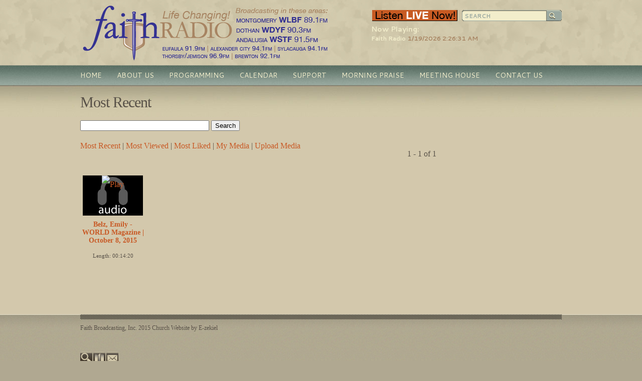

--- FILE ---
content_type: text/html
request_url: http://54791.eridan.websrvcs.com/System/Media/List.asp?id=54791&keywords=fertility
body_size: 5846
content:
<!DOCTYPE html PUBLIC "-//W3C//DTD XHTML 1.0 Transitional//EN" "http://www.w3.org/TR/xhtml1/DTD/xhtml1-transitional.dtd">
<html xmlns="http://www.w3.org/1999/xhtml">
<head>
<meta http-equiv="content-type" content="text/html; charset=utf-8" />
<title>Most Recent</title>
<meta name="description" content="" />
<meta name="keywords" content="" />
<link rel="shortcut icon" href="/clientimages/54791/favicon.ico" type="image/x-icon" />
<script type="text/javascript"><!--
document.open();document.write('<scr'+'ipt type="text/javascript" src="/common/javascript/v2.js"></scr'+'ipt>');document.write('<scr'+'ipt type="text/javascript" src="/common/javascript/debabel.js"></scr'+'ipt>');document.close();var siteID='54791';var siteName='Faith Radio';var userID='0';var userName='';var tokenid='731417878';var query='id=54791&keywords=fertility';var host='http://54791.eridan.websrvcs.com';var referer='';var design='33507';//-->
</script>
<script type="text/javascript">var ancestors = [];</script>
<!--[if lt IE 7]><script type="text/javascript" src="/templates/system/dynamic-menu.js"></script><![endif]-->
<style type="text/css" media="screen">
@import "/templates/system/framework.css";
#left-column{display:none;}#menu ul{text-align:center;}#menu ul li{float:left;}#menu ul ul a{height:1%;}#menu ul li{position:relative;}#menu ul li:hover > ul,#submenu ul li:hover > ul{display:block;}#menu ul ul{display:none;position:absolute;text-align:left;z-index:100;width:13em;}#menu ul ul li{width:100%;}#menu ul ul{top:100%;left:0em;}#menu ul ul li{float:none;}#menu ul ul ul{top:0em;left:100%;font-size:1em;padding-top:0px;}</style>
<style type="text/css" media="screen">@import "https://fonts.googleapis.com/css?family=Cantarell:regular,bold";body{background-color:#b0a891;}#site-content{background-color:#d3c8ac;background-image:url(/clientimages/54791/site_content_bg2.jpg);background-position:top center;background-repeat:repeat-x;}#content{font-family:Georgia;min-width:960px;position:relative;}#masthead{background-image:url(/clientimages/54791/faithradiologo-960x130-2015.png);background-repeat:no-repeat;height:130px;margin-left:auto;margin-right:auto;overflow:visible;width:960px;}#site-name{color:#9aa8a0;display:none;font-family:Cantarell;font-size:24px;padding-left:65px;padding-top:37px;text-transform:uppercase;}#slogan{color:#f2edcb;display:none;font-family:Cantarell;font-size:18px;padding-left:65px;padding-top:62px;text-transform:uppercase;}#columns{color:#585148;margin-left:auto;margin-right:auto;width:960px;}#center-column{font-size:16px;line-height:36px;}#center-column-content{margin-left:0px;margin-right:20px;}#right-column{font-size:16px;line-height:36px;width:230px;}#right-column-content{margin-left:0px;margin-right:0px;}#menu{height:40px;margin-left:auto;margin-right:auto;width:960px;}#menu ul ul{background-image:url(/templates/system/themes/sedona/sedona_sections/drop_menu_bg.jpg);padding-bottom:8px;width:16em;}#footer{background-color:#b0a98f;background-image:url(/templates/system/themes/sedona/sedona_welcome/footer_bg.jpg);background-repeat:repeat-x;color:#585148;font-size:12px;}#footer-content{margin-left:auto;margin-right:auto;min-height:191px;position:relative;width:960px;}h1{color:#585148;font-size:30px;font-weight:normal;letter-spacing:-1px;line-height:120%;margin-top:0px;}h2{color:#332717;font-family:Cantarell;font-size:24px;line-height:120%;margin-top:0px;}h3{color:#332717;font-family:Cantarell;font-size:18px;line-height:120%;margin-top:0px;}h4{color:#585148;font-size:14px;line-height:120%;}h5{color:#332717;font-family:Cantarell;font-size:13px;line-height:120%;}h6{font-size:11px;line-height:120%;}a{color:#c85925;text-decoration:none;}#menu a{color:#f2edcb;font-family:Cantarell;font-size:14px;margin-right:2px;padding-bottom:10px;padding-top:10px;text-decoration:none;text-transform:uppercase;}#menu a:hover{background-image:url(/templates/system/themes/sedona/sedona_sections/menu_hover_bg.jpg);background-position:top center;background-repeat:no-repeat;}#menu a.selected{background-image:url(/templates/system/themes/sedona/sedona_sections/menu_hover_bg.jpg);background-position:top center;background-repeat:no-repeat;}#menu ul ul a{font-size:14px;margin-right:0px;padding-bottom:5px;padding-top:5px;}#menu ul ul a:hover{background-image:url(none);color:#585148;}#menu ul ul a.selected{background-image:url(none);color:#585148;}#footer a{color:#585148;font-size:12px;text-decoration:none;}#tools{margin-bottom:10px;padding-left:0px;padding-top:20px;text-align:left;}#menu-link-home a{padding-left:0px;}#copyright{background-image:url(/templates/system/themes/sedona/sedona_welcome/footer_content_bg.gif);background-repeat:repeat-x;color:#585148;font-size:12px;left:0px;margin-top:30px;padding-bottom:20px;padding-top:20px;text-align:left;}#copyright a{color:#585148;text-decoration:none;}#menu-link-home a:hover{background-position:2px 0px;}#tools-search-image,#tools-sitemap-image,#tools-email-image,#tools-facebook-image,#tools-twitter-image{background-image:url(/templates/system/themes/sedona/sedona_sections/sedona_tools.png);}.calendarLabel{background-color:transparent;color:#c6582c;font-size:18px;font-weight:normal;text-align:left;}h1.leftArrow a{background-image:url(/templates/system/themes/sedona/sedona_sections/left_arrow.gif);background-repeat:no-repeat;color:transparent;display:block;height:21px;margin-top:10px;overflow:hidden;width:19px;}h1.rightArrow a{background-image:url(/templates/system/themes/sedona/sedona_sections/right_arrow.gif);background-repeat:no-repeat;color:transparent;display:block;height:21px;margin-top:10px;overflow:hidden;width:19px;}.calendarHeading h1{color:#585148;font-size:32px;font-weight:normal;margin-bottom:10px;}.calendar h3{color:#585148;font-size:14px;font-weight:normal;}.calendar td{border-bottom-color:#9aa8a0;border-right-width:0px;height:72px;}table.calendar{border-left-style:none;border-top-style:none;font-family:Cantarell;}.calendarLabel span{display:block;margin-left:5px;}.calendar p{font-size:10px;line-height:120%;}.LblDate{font-size:13px;font-weight:normal;text-transform:uppercase;}.LblTime{font-size:13px;font-weight:normal;text-transform:uppercase;}.LblLocation{font-size:13px;font-weight:normal;text-transform:uppercase;}#frmCalendar select{background-color:#f2eeca;}#frmCalendar input{background-color:#f2eeca;}.calendar th{border-bottom-color:#9aa8a0;border-right-width:0px;}.event-details{font-family:Cantarell;font-size:18px;font-weight:bold;}.thumbnail{background-image:url(/templates/system/themes/sedona/sedona_sections/thumbnail_bg.gif);background-position:bottom center;background-repeat:no-repeat;height:146px;margin-right:20px;margin-top:4px;padding-bottom:16px;width:220px;}#albumLinks img{height:53px;width:82px;}#canvas img{display:block;margin-left:auto;margin-right:auto;}#poll{margin-top:10px;}.rotator-buttons-sedona{background-image:url(/common/panels/sedona/button.png);font-family:Cantarell;font-size:13px;font-weight:bold;height:26px;line-height:13px;padding-top:13px;text-align:center;text-transform:uppercase;width:158px;}.rotator-buttons-sedona a{color:#fff7e1;display:block;}.rotator-buttons-margin-sedona{margin-top:10px;}#NowPlayingDisplay{color:#c85925;font-family:Cantarell;font-size:9pt;left:50%;line-height:13pt;margin-left:100px;position:absolute;top:50px;}.playing-artist{color:#f2edcb;}.playing-playtime{color:#A78462;}#NowPlayingDisplay h4{color:#f2edcb;margin-top:0px;}.current{font-weight:bold;}</style>
<style type="text/css" media="print">@import "/templates/system/print.css";</style>

</head>
<body>
<div id="site-content">
<div id="content">
<div id="header"><!-- LISTEN LIVE -->
<div style="position:absolute;left:50%;top:20px;margin-left:102px;width:170px;height:22px;z-index:2000;"><a href="http://www.christiannetcast.com/listen/player.asp?station=faith-radio" onclick="window.open(this.href);return false;" title="Listen Live"><img src="/clientimages/54791/nowplaying/listen-live-now-button.png" alt="Listen Live" width="170" height="22" /></a></div>
<!-- SEARCH FORM -->
<div style="position:absolute;left:50%;top:20px;margin-left:281px;width:199px;background-image:url(/clientimages/53451/search/sedona_search.gif);background-repeat:no-repeat;height:22px;z-index:2000;">
<form style="height:18px" method="post" action="/templates/default.asp?id=54791&amp;PG=Search">
    <input type="text" style="height:15px;margin-top:2px;margin-left:2px;padding-top:2px;padding-left:3px;width:154px;font-size:11px;color:#9aa8a0;font-family:Cantarell;font-weight:bold;float:left;border:0px;background-color:transparent;text-transform:uppercase;outline:none;" onblur="if (this.value == '') {this.value = 'Search';}" onfocus="if (this.value == 'Search') {this.value='';}" name="target" title="Search" value="Search" /><input border="0" type="image" style="height:18px;width:22px;margin-left:10px;float:left;margin-top:2px;" title="Search" alt="Search" src="/common/images/spacer.gif" />
</form>
</div><div id="NowPlayingDisplay">&nbsp;</div>
<script type="text/javascript">
function DisplayPlayList(data){
	var txt = "<h4>Now Playing:</h4>";
	var cssClass = "";
	if(data != undefined && data != null){
		for(var i = 0; i < data.length; i++){
			cssClass = (i == 0) ? " current" : "";
	        	txt += "<div class=\"now-playing"+ cssClass +"\"><span class=\"playing-artist\">"+ data[i].Artist +" </span><span class=\"playing-title\">"+ data[i].Title +" </span><span class=\"playing-playtime\">"+ data[i].Playtime +"</span></div>";
			if(data[0].Media == ""){ break; }
		}
	}
	document.getElementById("NowPlayingDisplay").innerHTML = txt;
}
</script>
<div><iframe id="ReadPlayingData" style="display: none" src="/clientimages/54791/nowplaying/ReadScheduleData.html" name="ReadPlayingData"></iframe></div></div>
<div id="masthead">
<div id="site-name">Faith Radio</div>
<div id="date-time">Sunday, January 18, 2026</div>
<div id="slogan">Life Changing!</div>
<div id="masthead-image"></div></div>
<div id="menu"><ul><li id="skip-navigation"><a href="#main-content">Skip Navigation</a></li><li id="menu-link-home"><a href="/templates/default.asp?id=54791" class="LHome">Home</a></li><li class="L880641"><a href="/templates/default.asp?id=54791&amp;PID=880641" class="L880641"><!--1-->About Us</a><ul><li><a href="/templates/default.asp?id=54791&amp;PID=876689" class="L876689"><!--a-->Mission Statement</a></li><li><a href="/templates/default.asp?id=54791&amp;PID=1046509" class="L1046509"><!--b-->Faith Radio Prayer Guide</a></li><li><a href="/templates/default.asp?id=54791&amp;PID=877807" class="L877807"><!--c-->Board of Directors</a></li><li><a href="/templates/default.asp?id=54791&amp;PID=877166" class="L877166"><!--c-->Staff</a></li><li><a href="/templates/default.asp?id=54791&amp;PID=1026933" class="L1026933"><!--d-->Faith Radio Ministry Magazines and Email Newsletters</a></li><li><a href="/templates/default.asp?id=54791&amp;PID=883407" class="L883407"><!--e-->EEO Public File Report</a></li><li><a href="/templates/default.asp?id=54791&amp;PID=893385" class="L893385"><!--g-->Faith Radio History</a></li></ul></li><li class="L873951"><a href="/templates/default.asp?id=54791&amp;PID=873951" class="L873951"><!--2-->Programming</a><ul><li><a href="/templates/default.asp?id=54791&amp;PID=876653" class="L876653"><!--A-->Program Schedule</a></li><li><a href="/templates/default.asp?id=54791&amp;PID=1036467" class="L1036467"><!--B-->Programmers Information</a></li><li><a href="/templates/default.asp?id=54791&amp;PID=901415" class="L901415"><!--C-->Today's Music</a></li></ul></li><li class="L884129"><a href="http://www.faithradio.org/events/calendar/" class="L884129"><!--3-->Calendar</a></li><li class="L883910"><a href="/templates/default.asp?id=54791&amp;PID=883910" class="L883910"><!--3-->Support</a></li><li class="L1048842"><a href="/templates/default.asp?id=54791&amp;PID=1048842" class="L1048842"><!--m-->Morning Praise</a></li><li class="L893315"><a href="/templates/default.asp?id=54791&amp;PID=893315" class="L893315"><!--n-->Meeting House</a><ul><li><a href="http://54791.eridan.websrvcs.com/System/Media/default.asp?id=54791&sessionid=663579894" class="L912473">Media</a></li></ul></li><li class="L892853"><a href="/templates/default.asp?id=54791&amp;PID=892853" class="L892853"><!--z-->Contact Us </a></li></ul><div id="FFMenuBgFix" class="clear"></div></div>
<div id="columns">
<table cellpadding="0" cellspacing="0" border="0" width="100%">
<tbody><tr>
<td valign="top" id="left-column">
<div id="left-column-width">
<div id="left-column-content">
</div>
</div>
</td>
<td valign="top" id="center-column">
<a name="main-content"></a>
<div id="center-column-content">
<div id="bodyCopy">
<h1 class="page-title">Most Recent</h1>
<form id="frmSearchMedia" method="post" action="List.asp?id=54791"><div>
<input type="text" name="keywords" value="" size="30" maxlength="120" />
<input type="submit" value="Search" />
</div></form>

<div id="mediaLinks"><a href="list.asp?id=54791&amp;orderby=mr" id="btnMostRecent">Most Recent</a> <span class="linkSpacer">|</span> 
<a href="list.asp?id=54791&amp;orderby=mv" id="btnMostViewed">Most Viewed</a> <span class="linkSpacer">|</span> 
<a href="list.asp?id=54791&amp;orderby=tr" id="btnTopRated">Most Liked</a> <span class="linkSpacer">|</span> 
<a href="OwnerDetail.asp?id=54791" id="btnMyMedia">My Media</a> <span class="linkSpacer">|</span> 
<a href="UploadMedia.asp?id=54791" id="btnUploadMedia">Upload Media</a>
</div><div id="listCounter">1 - 1 of 1</div>

<div id="mediaList">

<div class="mediaBlock">
<span class="AMedia"><a href="play.asp?id=54791&amp;key=B24F31B6-DDEC-4209-B147-240772FEEA58" title="Play"><img src="http://media4.e-zekiel.tv/Assets/Thumbnails/Audio.gif" alt="Play" width="120" height="80" style="border:0px"/></a></span>
<h4><a href="play.asp?id=54791&amp;key=B24F31B6-DDEC-4209-B147-240772FEEA58" title="Belz, Emily - WORLD Magazine | October 8, 2015">Belz, Emily - WORLD Magazine | October 8, 2015</a></h4>
<div class="info">
<div>Length: 00:14:20</div>
<div>By: <a href="OwnerDetail.asp?id=54791&amp;OwnerID=1146717">1146717</a></div>
<div>Added: 10 years ago</div>
<div>Plays: 4485</div>
<!--<div>Likes: 0</div>-->
</div>
</div>

</div>
<div class="clear">&nbsp;</div>
</div></div>
</td>
<td valign="top" id="right-column">
<div id="right-column-width">
<div id="right-column-content">
</div>
</div>
</td>
</tr></tbody>
</table>
<div class="clear"></div>
</div><!-- END COLUMNS -->
<div id="footer">
<div id="footer-content">
<div id="copyright">Faith Broadcasting, Inc. 2015 <a href="http://e-zekiel.com">Church Website by E-zekiel</a></div>
<div id="tools"><a href="/templates/default.asp?id=54791&amp;PG=search" id="tools-search-link" class="TipSearchSite" title="Search this site."><img src="/common/images/clear.gif" width="24" height="24" class="TipSearchSite" alt="Search this site." id="tools-search-image"/></a><a href="/templates/default.asp?id=54791&amp;PG=siteindex" id="tools-sitemap-link" title="View the site map."><img src="/common/images/clear.gif" width="24" height="24" class="LnkSiteMap" alt="View the site map." id="tools-sitemap-image"/></a><form id="emailThisPage" method="post" action="/System/Media/List.asp?id=54791&amp;PG=ePage" onsubmit="sendContents();return false;"><div><input type="hidden" name="PageLink" value="http://54791.eridan.websrvcs.com/System/Media/List.asp?id=54791&amp;keywords=fertility" /><input type="hidden" name="PageContents" /><input type="image" src="/common/images/clear.gif" width="24" height="24" class="TipEmailPage" alt="Email this page to a friend." title="Email this page to a friend." id="tools-email-image"/></div></form></div></div><!-- END FOOTER-CONTENT -->
</div><!-- END FOOTER -->
</div><!-- END CONTENT -->
</div><!-- END SITE-CONTENT -->
<script type="text/javascript">var gaJsHost=(("https:"==document.location.protocol)?"https://ssl.":"http://www.");document.write(unescape("%3Cscript src='"+gaJsHost+"google-analytics.com/ga.js' type='text/javascript'%3E%3C/script%3E"));</script><script type="text/javascript">var pageTracker=_gat._getTracker("UA-26403714-1");pageTracker._initData();pageTracker._trackPageview();</script><noscript> </noscript></body>
</html>

--- FILE ---
content_type: text/html
request_url: http://54791.eridan.websrvcs.com/clientimages/54791/nowplaying/ReadScheduleData.html
body_size: 378
content:
<!DOCTYPE html>
<html>
  <head>
  <meta http-equiv="content-type" content="text/html; charset=utf-8">
  <meta http-equiv="refresh" content="30">
  <title>Read Schedule Data</title>
  </head>
  <body>
    <script type="text/javascript" src="http://www.faithradionowplaying.net/RDS/NowPlayingScheduleJS.asp?callback=top.DisplayPlayList&records=3&dst=false"></script>
  </body>
</html>


--- FILE ---
content_type: text/html
request_url: http://www.faithradionowplaying.net/RDS/NowPlayingScheduleJS.asp?callback=top.DisplayPlayList&records=3&dst=false
body_size: 357
content:
top.DisplayPlayList(
[
	{		Artist	: 'Faith Radio',		Title	: '',		Album	: '',		Playtime: '1/19/2026 2:26:31 AM',        TimeStamp: '',		ItemType: '',		Media	: ''	},	{
		Artist	: '',
		Title	: '',
		Album	: '',
		Playtime: '',
		ItemType: '',
		Media	: ''
	},
	{
		Artist	: '',
		Title	: '',
		Album	: '',
		Playtime: '',
		ItemType: '',
		Media	: ''
	},
	{
		Artist	: '',
		Title	: '',
		Album	: '',
		Playtime: '',
		ItemType: '',
		Media	: ''
	}
	]
);